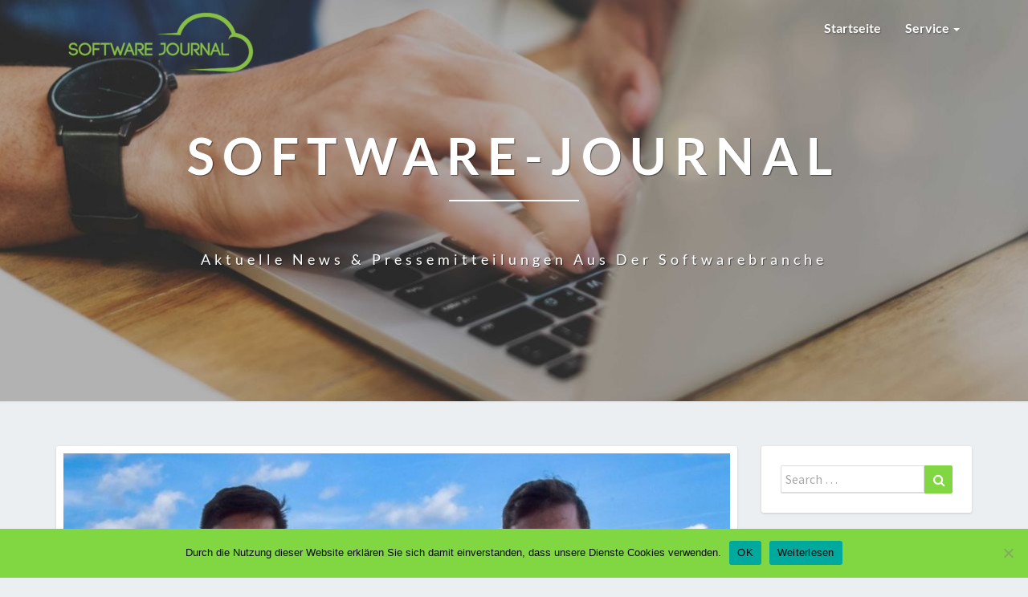

--- FILE ---
content_type: text/html; charset=UTF-8
request_url: https://www.software-journal.de/2023/03/24/beste-berater-2023-mid-gmbh-zum-5-mal-in-folge-ausgezeichnet/
body_size: 18803
content:
<!DOCTYPE html>
<html xmlns="http://www.w3.org/1999/xhtml" lang="de">
<head>
<meta charset="UTF-8" />
<meta name="viewport" content="width=device-width" />
<link rel="profile" href="http://gmpg.org/xfn/11" />
<link rel="pingback" href="https://www.software-journal.de/xmlrpc.php" />
<meta name='robots' content='index, follow, max-image-preview:large, max-snippet:-1, max-video-preview:-1' />
<!-- Open Graph Meta Tags generated by MashShare 4.0.47 - https://mashshare.net -->
<meta property="og:type" content="article" /> 
<meta property="og:title" content="Beste Berater 2023 – MID GmbH zum 5. Mal in Folge ausgezeichnet" />
<meta property="og:description" content="brand eins und Statista verkünden die diesjährige Rangliste „Beste Berater 2023“. Dabei überzeugt die MID GmbH mit Hauptsitz in Nürnberg erneut in der Kategorie „Data Analytics, Big Data“ und behauptet sich im Wettbewerb.  Daten als strategische" />
<meta property="og:image" content="https://www.software-journal.de/wp-content/uploads/sites/4/2023/03/1679645886-1378037_1280x1024.jpg" />
<meta property="og:url" content="https://www.software-journal.de/2023/03/24/beste-berater-2023-mid-gmbh-zum-5-mal-in-folge-ausgezeichnet/" />
<meta property="og:site_name" content="Software-Journal" />
<meta property="article:published_time" content="2023-03-24T08:40:00+01:00" />
<meta property="article:modified_time" content="2023-03-24T08:40:00+01:00" />
<meta property="og:updated_time" content="2023-03-24T08:40:00+01:00" />
<!-- Open Graph Meta Tags generated by MashShare 4.0.47 - https://www.mashshare.net -->
<!-- Twitter Card generated by MashShare 4.0.47 - https://www.mashshare.net -->
<meta property="og:image:width" content="1000" />
<meta property="og:image:height" content="666" />
<meta name="twitter:card" content="summary_large_image">
<meta name="twitter:title" content="Beste Berater 2023 – MID GmbH zum 5. Mal in Folge ausgezeichnet">
<meta name="twitter:description" content="brand eins und Statista verkünden die diesjährige Rangliste „Beste Berater 2023“. Dabei überzeugt die MID GmbH mit Hauptsitz in Nürnberg erneut in der Kategorie „Data Analytics, Big Data“ und behauptet sich im Wettbewerb.  Daten als strategische">
<meta name="twitter:image" content="https://www.software-journal.de/wp-content/uploads/sites/4/2023/03/1679645886-1378037_1280x1024.jpg">
<!-- Twitter Card generated by MashShare 4.0.47 - https://www.mashshare.net -->
<!-- This site is optimized with the Yoast SEO plugin v24.3 - https://yoast.com/wordpress/plugins/seo/ -->
<title>Beste Berater 2023 – MID GmbH zum 5. Mal in Folge ausgezeichnet - Software-Journal</title>
<link rel="canonical" href="https://www.software-journal.de/2023/03/24/beste-berater-2023-mid-gmbh-zum-5-mal-in-folge-ausgezeichnet/" />
<meta name="author" content="Firma MID" />
<meta name="twitter:label1" content="Verfasst von" />
<meta name="twitter:data1" content="Firma MID" />
<meta name="twitter:label2" content="Geschätzte Lesezeit" />
<meta name="twitter:data2" content="4 Minuten" />
<script type="application/ld+json" class="yoast-schema-graph">{"@context":"https://schema.org","@graph":[{"@type":"Article","@id":"https://www.software-journal.de/2023/03/24/beste-berater-2023-mid-gmbh-zum-5-mal-in-folge-ausgezeichnet/#article","isPartOf":{"@id":"https://www.software-journal.de/2023/03/24/beste-berater-2023-mid-gmbh-zum-5-mal-in-folge-ausgezeichnet/"},"author":{"name":"Firma MID","@id":"https://www.software-journal.de/#/schema/person/ee1cf40eead99abd05015c6154c60e81"},"headline":"Beste Berater 2023 – MID GmbH zum 5. Mal in Folge ausgezeichnet","datePublished":"2023-03-24T07:40:00+00:00","dateModified":"2023-03-24T07:40:00+00:00","mainEntityOfPage":{"@id":"https://www.software-journal.de/2023/03/24/beste-berater-2023-mid-gmbh-zum-5-mal-in-folge-ausgezeichnet/"},"wordCount":737,"publisher":{"@id":"https://www.software-journal.de/#organization"},"image":{"@id":"https://www.software-journal.de/2023/03/24/beste-berater-2023-mid-gmbh-zum-5-mal-in-folge-ausgezeichnet/#primaryimage"},"thumbnailUrl":"https://www.software-journal.de/wp-content/uploads/sites/4/2023/03/1679645886-1378037_1280x1024.jpg","keywords":["??beste","akademie","analytics","big","brand","company","data","Daten","kategorie","kunden","müller","nürnberg","ranking","transformation","unternehmen"],"inLanguage":"de"},{"@type":"WebPage","@id":"https://www.software-journal.de/2023/03/24/beste-berater-2023-mid-gmbh-zum-5-mal-in-folge-ausgezeichnet/","url":"https://www.software-journal.de/2023/03/24/beste-berater-2023-mid-gmbh-zum-5-mal-in-folge-ausgezeichnet/","name":"Beste Berater 2023 – MID GmbH zum 5. Mal in Folge ausgezeichnet - Software-Journal","isPartOf":{"@id":"https://www.software-journal.de/#website"},"primaryImageOfPage":{"@id":"https://www.software-journal.de/2023/03/24/beste-berater-2023-mid-gmbh-zum-5-mal-in-folge-ausgezeichnet/#primaryimage"},"image":{"@id":"https://www.software-journal.de/2023/03/24/beste-berater-2023-mid-gmbh-zum-5-mal-in-folge-ausgezeichnet/#primaryimage"},"thumbnailUrl":"https://www.software-journal.de/wp-content/uploads/sites/4/2023/03/1679645886-1378037_1280x1024.jpg","datePublished":"2023-03-24T07:40:00+00:00","dateModified":"2023-03-24T07:40:00+00:00","breadcrumb":{"@id":"https://www.software-journal.de/2023/03/24/beste-berater-2023-mid-gmbh-zum-5-mal-in-folge-ausgezeichnet/#breadcrumb"},"inLanguage":"de","potentialAction":[{"@type":"ReadAction","target":["https://www.software-journal.de/2023/03/24/beste-berater-2023-mid-gmbh-zum-5-mal-in-folge-ausgezeichnet/"]}]},{"@type":"ImageObject","inLanguage":"de","@id":"https://www.software-journal.de/2023/03/24/beste-berater-2023-mid-gmbh-zum-5-mal-in-folge-ausgezeichnet/#primaryimage","url":"https://www.software-journal.de/wp-content/uploads/sites/4/2023/03/1679645886-1378037_1280x1024.jpg","contentUrl":"https://www.software-journal.de/wp-content/uploads/sites/4/2023/03/1679645886-1378037_1280x1024.jpg","width":1000,"height":666,"caption":""},{"@type":"BreadcrumbList","@id":"https://www.software-journal.de/2023/03/24/beste-berater-2023-mid-gmbh-zum-5-mal-in-folge-ausgezeichnet/#breadcrumb","itemListElement":[{"@type":"ListItem","position":1,"name":"Startseite","item":"https://www.software-journal.de/"},{"@type":"ListItem","position":2,"name":"Beste Berater 2023 – MID GmbH zum 5. Mal in Folge ausgezeichnet"}]},{"@type":"WebSite","@id":"https://www.software-journal.de/#website","url":"https://www.software-journal.de/","name":"Software-Journal","description":"Aktuelle News &amp; Pressemitteilungen aus der Softwarebranche","publisher":{"@id":"https://www.software-journal.de/#organization"},"potentialAction":[{"@type":"SearchAction","target":{"@type":"EntryPoint","urlTemplate":"https://www.software-journal.de/?s={search_term_string}"},"query-input":{"@type":"PropertyValueSpecification","valueRequired":true,"valueName":"search_term_string"}}],"inLanguage":"de"},{"@type":"Organization","@id":"https://www.software-journal.de/#organization","name":"Software-Journal","url":"https://www.software-journal.de/","logo":{"@type":"ImageObject","inLanguage":"de","@id":"https://www.software-journal.de/#/schema/logo/image/","url":"https://www.software-journal.de/wp-content/uploads/sites/4/2017/08/cropped-bold-1.png","contentUrl":"https://www.software-journal.de/wp-content/uploads/sites/4/2017/08/cropped-bold-1.png","width":250,"height":87,"caption":"Software-Journal"},"image":{"@id":"https://www.software-journal.de/#/schema/logo/image/"}},{"@type":"Person","@id":"https://www.software-journal.de/#/schema/person/ee1cf40eead99abd05015c6154c60e81","name":"Firma MID","image":{"@type":"ImageObject","inLanguage":"de","@id":"https://www.software-journal.de/#/schema/person/image/","url":"https://secure.gravatar.com/avatar/418ea0b803dcda24fe0814dbab35b98d?s=96&d=mm&r=g","contentUrl":"https://secure.gravatar.com/avatar/418ea0b803dcda24fe0814dbab35b98d?s=96&d=mm&r=g","caption":"Firma MID"},"url":"https://www.software-journal.de/author/firma_mid/"}]}</script>
<!-- / Yoast SEO plugin. -->
<!-- Hubbub v.1.35.1 https://morehubbub.com/ -->
<meta property="og:locale" content="de_DE" />
<meta property="og:type" content="article" />
<meta property="og:title" content="Beste Berater 2023 – MID GmbH zum 5. Mal in Folge ausgezeichnet" />
<meta property="og:description" content="brand eins und Statista verkünden die diesjährige Rangliste „Beste Berater 2023“. Dabei überzeugt die MID GmbH mit Hauptsitz in Nürnberg erneut in der Kategorie „Data Analytics, Big Data“ und behauptet sich im Wettbewerb. Daten als" />
<meta property="og:url" content="https://www.software-journal.de/2023/03/24/beste-berater-2023-mid-gmbh-zum-5-mal-in-folge-ausgezeichnet/" />
<meta property="og:site_name" content="Software-Journal" />
<meta property="og:updated_time" content="2023-03-24T08:40:00+00:00" />
<meta property="article:published_time" content="2023-03-24T08:40:00+00:00" />
<meta property="article:modified_time" content="2023-03-24T08:40:00+00:00" />
<meta name="twitter:card" content="summary_large_image" />
<meta name="twitter:title" content="Beste Berater 2023 – MID GmbH zum 5. Mal in Folge ausgezeichnet" />
<meta name="twitter:description" content="brand eins und Statista verkünden die diesjährige Rangliste „Beste Berater 2023“. Dabei überzeugt die MID GmbH mit Hauptsitz in Nürnberg erneut in der Kategorie „Data Analytics, Big Data“ und behauptet sich im Wettbewerb. Daten als" />
<meta class="flipboard-article" content="brand eins und Statista verkünden die diesjährige Rangliste „Beste Berater 2023“. Dabei überzeugt die MID GmbH mit Hauptsitz in Nürnberg erneut in der Kategorie „Data Analytics, Big Data“ und behauptet sich im Wettbewerb. Daten als" />
<meta property="og:image" content="https://www.software-journal.de/wp-content/uploads/sites/4/2023/03/1679645886-1378037_1280x1024.jpg" />
<meta name="twitter:image" content="https://www.software-journal.de/wp-content/uploads/sites/4/2023/03/1679645886-1378037_1280x1024.jpg" />
<meta property="og:image:width" content="1000" />
<meta property="og:image:height" content="666" />
<!-- Hubbub v.1.35.1 https://morehubbub.com/ -->
<link rel="alternate" type="application/rss+xml" title="Software-Journal &raquo; Feed" href="https://www.software-journal.de/feed/" />
<script type="text/javascript">
/* <![CDATA[ */
window._wpemojiSettings = {"baseUrl":"https:\/\/s.w.org\/images\/core\/emoji\/15.0.3\/72x72\/","ext":".png","svgUrl":"https:\/\/s.w.org\/images\/core\/emoji\/15.0.3\/svg\/","svgExt":".svg","source":{"concatemoji":"https:\/\/www.software-journal.de\/wp-includes\/js\/wp-emoji-release.min.js?ver=6.5.7"}};
/*! This file is auto-generated */
!function(i,n){var o,s,e;function c(e){try{var t={supportTests:e,timestamp:(new Date).valueOf()};sessionStorage.setItem(o,JSON.stringify(t))}catch(e){}}function p(e,t,n){e.clearRect(0,0,e.canvas.width,e.canvas.height),e.fillText(t,0,0);var t=new Uint32Array(e.getImageData(0,0,e.canvas.width,e.canvas.height).data),r=(e.clearRect(0,0,e.canvas.width,e.canvas.height),e.fillText(n,0,0),new Uint32Array(e.getImageData(0,0,e.canvas.width,e.canvas.height).data));return t.every(function(e,t){return e===r[t]})}function u(e,t,n){switch(t){case"flag":return n(e,"\ud83c\udff3\ufe0f\u200d\u26a7\ufe0f","\ud83c\udff3\ufe0f\u200b\u26a7\ufe0f")?!1:!n(e,"\ud83c\uddfa\ud83c\uddf3","\ud83c\uddfa\u200b\ud83c\uddf3")&&!n(e,"\ud83c\udff4\udb40\udc67\udb40\udc62\udb40\udc65\udb40\udc6e\udb40\udc67\udb40\udc7f","\ud83c\udff4\u200b\udb40\udc67\u200b\udb40\udc62\u200b\udb40\udc65\u200b\udb40\udc6e\u200b\udb40\udc67\u200b\udb40\udc7f");case"emoji":return!n(e,"\ud83d\udc26\u200d\u2b1b","\ud83d\udc26\u200b\u2b1b")}return!1}function f(e,t,n){var r="undefined"!=typeof WorkerGlobalScope&&self instanceof WorkerGlobalScope?new OffscreenCanvas(300,150):i.createElement("canvas"),a=r.getContext("2d",{willReadFrequently:!0}),o=(a.textBaseline="top",a.font="600 32px Arial",{});return e.forEach(function(e){o[e]=t(a,e,n)}),o}function t(e){var t=i.createElement("script");t.src=e,t.defer=!0,i.head.appendChild(t)}"undefined"!=typeof Promise&&(o="wpEmojiSettingsSupports",s=["flag","emoji"],n.supports={everything:!0,everythingExceptFlag:!0},e=new Promise(function(e){i.addEventListener("DOMContentLoaded",e,{once:!0})}),new Promise(function(t){var n=function(){try{var e=JSON.parse(sessionStorage.getItem(o));if("object"==typeof e&&"number"==typeof e.timestamp&&(new Date).valueOf()<e.timestamp+604800&&"object"==typeof e.supportTests)return e.supportTests}catch(e){}return null}();if(!n){if("undefined"!=typeof Worker&&"undefined"!=typeof OffscreenCanvas&&"undefined"!=typeof URL&&URL.createObjectURL&&"undefined"!=typeof Blob)try{var e="postMessage("+f.toString()+"("+[JSON.stringify(s),u.toString(),p.toString()].join(",")+"));",r=new Blob([e],{type:"text/javascript"}),a=new Worker(URL.createObjectURL(r),{name:"wpTestEmojiSupports"});return void(a.onmessage=function(e){c(n=e.data),a.terminate(),t(n)})}catch(e){}c(n=f(s,u,p))}t(n)}).then(function(e){for(var t in e)n.supports[t]=e[t],n.supports.everything=n.supports.everything&&n.supports[t],"flag"!==t&&(n.supports.everythingExceptFlag=n.supports.everythingExceptFlag&&n.supports[t]);n.supports.everythingExceptFlag=n.supports.everythingExceptFlag&&!n.supports.flag,n.DOMReady=!1,n.readyCallback=function(){n.DOMReady=!0}}).then(function(){return e}).then(function(){var e;n.supports.everything||(n.readyCallback(),(e=n.source||{}).concatemoji?t(e.concatemoji):e.wpemoji&&e.twemoji&&(t(e.twemoji),t(e.wpemoji)))}))}((window,document),window._wpemojiSettings);
/* ]]> */
</script>
<style id='wp-emoji-styles-inline-css' type='text/css'>
img.wp-smiley, img.emoji {
display: inline !important;
border: none !important;
box-shadow: none !important;
height: 1em !important;
width: 1em !important;
margin: 0 0.07em !important;
vertical-align: -0.1em !important;
background: none !important;
padding: 0 !important;
}
</style>
<link rel='stylesheet' id='wp-block-library-css' href='//www.software-journal.de/wp-content/cache/www.software-journal.de/wpfc-minified/9jeo53wx/fh3nf.css' type='text/css' media='all' />
<style id='classic-theme-styles-inline-css' type='text/css'>
/*! This file is auto-generated */
.wp-block-button__link{color:#fff;background-color:#32373c;border-radius:9999px;box-shadow:none;text-decoration:none;padding:calc(.667em + 2px) calc(1.333em + 2px);font-size:1.125em}.wp-block-file__button{background:#32373c;color:#fff;text-decoration:none}
</style>
<style id='global-styles-inline-css' type='text/css'>
body{--wp--preset--color--black: #000000;--wp--preset--color--cyan-bluish-gray: #abb8c3;--wp--preset--color--white: #ffffff;--wp--preset--color--pale-pink: #f78da7;--wp--preset--color--vivid-red: #cf2e2e;--wp--preset--color--luminous-vivid-orange: #ff6900;--wp--preset--color--luminous-vivid-amber: #fcb900;--wp--preset--color--light-green-cyan: #7bdcb5;--wp--preset--color--vivid-green-cyan: #00d084;--wp--preset--color--pale-cyan-blue: #8ed1fc;--wp--preset--color--vivid-cyan-blue: #0693e3;--wp--preset--color--vivid-purple: #9b51e0;--wp--preset--gradient--vivid-cyan-blue-to-vivid-purple: linear-gradient(135deg,rgba(6,147,227,1) 0%,rgb(155,81,224) 100%);--wp--preset--gradient--light-green-cyan-to-vivid-green-cyan: linear-gradient(135deg,rgb(122,220,180) 0%,rgb(0,208,130) 100%);--wp--preset--gradient--luminous-vivid-amber-to-luminous-vivid-orange: linear-gradient(135deg,rgba(252,185,0,1) 0%,rgba(255,105,0,1) 100%);--wp--preset--gradient--luminous-vivid-orange-to-vivid-red: linear-gradient(135deg,rgba(255,105,0,1) 0%,rgb(207,46,46) 100%);--wp--preset--gradient--very-light-gray-to-cyan-bluish-gray: linear-gradient(135deg,rgb(238,238,238) 0%,rgb(169,184,195) 100%);--wp--preset--gradient--cool-to-warm-spectrum: linear-gradient(135deg,rgb(74,234,220) 0%,rgb(151,120,209) 20%,rgb(207,42,186) 40%,rgb(238,44,130) 60%,rgb(251,105,98) 80%,rgb(254,248,76) 100%);--wp--preset--gradient--blush-light-purple: linear-gradient(135deg,rgb(255,206,236) 0%,rgb(152,150,240) 100%);--wp--preset--gradient--blush-bordeaux: linear-gradient(135deg,rgb(254,205,165) 0%,rgb(254,45,45) 50%,rgb(107,0,62) 100%);--wp--preset--gradient--luminous-dusk: linear-gradient(135deg,rgb(255,203,112) 0%,rgb(199,81,192) 50%,rgb(65,88,208) 100%);--wp--preset--gradient--pale-ocean: linear-gradient(135deg,rgb(255,245,203) 0%,rgb(182,227,212) 50%,rgb(51,167,181) 100%);--wp--preset--gradient--electric-grass: linear-gradient(135deg,rgb(202,248,128) 0%,rgb(113,206,126) 100%);--wp--preset--gradient--midnight: linear-gradient(135deg,rgb(2,3,129) 0%,rgb(40,116,252) 100%);--wp--preset--font-size--small: 13px;--wp--preset--font-size--medium: 20px;--wp--preset--font-size--large: 36px;--wp--preset--font-size--x-large: 42px;--wp--preset--spacing--20: 0.44rem;--wp--preset--spacing--30: 0.67rem;--wp--preset--spacing--40: 1rem;--wp--preset--spacing--50: 1.5rem;--wp--preset--spacing--60: 2.25rem;--wp--preset--spacing--70: 3.38rem;--wp--preset--spacing--80: 5.06rem;--wp--preset--shadow--natural: 6px 6px 9px rgba(0, 0, 0, 0.2);--wp--preset--shadow--deep: 12px 12px 50px rgba(0, 0, 0, 0.4);--wp--preset--shadow--sharp: 6px 6px 0px rgba(0, 0, 0, 0.2);--wp--preset--shadow--outlined: 6px 6px 0px -3px rgba(255, 255, 255, 1), 6px 6px rgba(0, 0, 0, 1);--wp--preset--shadow--crisp: 6px 6px 0px rgba(0, 0, 0, 1);}:where(.is-layout-flex){gap: 0.5em;}:where(.is-layout-grid){gap: 0.5em;}body .is-layout-flex{display: flex;}body .is-layout-flex{flex-wrap: wrap;align-items: center;}body .is-layout-flex > *{margin: 0;}body .is-layout-grid{display: grid;}body .is-layout-grid > *{margin: 0;}:where(.wp-block-columns.is-layout-flex){gap: 2em;}:where(.wp-block-columns.is-layout-grid){gap: 2em;}:where(.wp-block-post-template.is-layout-flex){gap: 1.25em;}:where(.wp-block-post-template.is-layout-grid){gap: 1.25em;}.has-black-color{color: var(--wp--preset--color--black) !important;}.has-cyan-bluish-gray-color{color: var(--wp--preset--color--cyan-bluish-gray) !important;}.has-white-color{color: var(--wp--preset--color--white) !important;}.has-pale-pink-color{color: var(--wp--preset--color--pale-pink) !important;}.has-vivid-red-color{color: var(--wp--preset--color--vivid-red) !important;}.has-luminous-vivid-orange-color{color: var(--wp--preset--color--luminous-vivid-orange) !important;}.has-luminous-vivid-amber-color{color: var(--wp--preset--color--luminous-vivid-amber) !important;}.has-light-green-cyan-color{color: var(--wp--preset--color--light-green-cyan) !important;}.has-vivid-green-cyan-color{color: var(--wp--preset--color--vivid-green-cyan) !important;}.has-pale-cyan-blue-color{color: var(--wp--preset--color--pale-cyan-blue) !important;}.has-vivid-cyan-blue-color{color: var(--wp--preset--color--vivid-cyan-blue) !important;}.has-vivid-purple-color{color: var(--wp--preset--color--vivid-purple) !important;}.has-black-background-color{background-color: var(--wp--preset--color--black) !important;}.has-cyan-bluish-gray-background-color{background-color: var(--wp--preset--color--cyan-bluish-gray) !important;}.has-white-background-color{background-color: var(--wp--preset--color--white) !important;}.has-pale-pink-background-color{background-color: var(--wp--preset--color--pale-pink) !important;}.has-vivid-red-background-color{background-color: var(--wp--preset--color--vivid-red) !important;}.has-luminous-vivid-orange-background-color{background-color: var(--wp--preset--color--luminous-vivid-orange) !important;}.has-luminous-vivid-amber-background-color{background-color: var(--wp--preset--color--luminous-vivid-amber) !important;}.has-light-green-cyan-background-color{background-color: var(--wp--preset--color--light-green-cyan) !important;}.has-vivid-green-cyan-background-color{background-color: var(--wp--preset--color--vivid-green-cyan) !important;}.has-pale-cyan-blue-background-color{background-color: var(--wp--preset--color--pale-cyan-blue) !important;}.has-vivid-cyan-blue-background-color{background-color: var(--wp--preset--color--vivid-cyan-blue) !important;}.has-vivid-purple-background-color{background-color: var(--wp--preset--color--vivid-purple) !important;}.has-black-border-color{border-color: var(--wp--preset--color--black) !important;}.has-cyan-bluish-gray-border-color{border-color: var(--wp--preset--color--cyan-bluish-gray) !important;}.has-white-border-color{border-color: var(--wp--preset--color--white) !important;}.has-pale-pink-border-color{border-color: var(--wp--preset--color--pale-pink) !important;}.has-vivid-red-border-color{border-color: var(--wp--preset--color--vivid-red) !important;}.has-luminous-vivid-orange-border-color{border-color: var(--wp--preset--color--luminous-vivid-orange) !important;}.has-luminous-vivid-amber-border-color{border-color: var(--wp--preset--color--luminous-vivid-amber) !important;}.has-light-green-cyan-border-color{border-color: var(--wp--preset--color--light-green-cyan) !important;}.has-vivid-green-cyan-border-color{border-color: var(--wp--preset--color--vivid-green-cyan) !important;}.has-pale-cyan-blue-border-color{border-color: var(--wp--preset--color--pale-cyan-blue) !important;}.has-vivid-cyan-blue-border-color{border-color: var(--wp--preset--color--vivid-cyan-blue) !important;}.has-vivid-purple-border-color{border-color: var(--wp--preset--color--vivid-purple) !important;}.has-vivid-cyan-blue-to-vivid-purple-gradient-background{background: var(--wp--preset--gradient--vivid-cyan-blue-to-vivid-purple) !important;}.has-light-green-cyan-to-vivid-green-cyan-gradient-background{background: var(--wp--preset--gradient--light-green-cyan-to-vivid-green-cyan) !important;}.has-luminous-vivid-amber-to-luminous-vivid-orange-gradient-background{background: var(--wp--preset--gradient--luminous-vivid-amber-to-luminous-vivid-orange) !important;}.has-luminous-vivid-orange-to-vivid-red-gradient-background{background: var(--wp--preset--gradient--luminous-vivid-orange-to-vivid-red) !important;}.has-very-light-gray-to-cyan-bluish-gray-gradient-background{background: var(--wp--preset--gradient--very-light-gray-to-cyan-bluish-gray) !important;}.has-cool-to-warm-spectrum-gradient-background{background: var(--wp--preset--gradient--cool-to-warm-spectrum) !important;}.has-blush-light-purple-gradient-background{background: var(--wp--preset--gradient--blush-light-purple) !important;}.has-blush-bordeaux-gradient-background{background: var(--wp--preset--gradient--blush-bordeaux) !important;}.has-luminous-dusk-gradient-background{background: var(--wp--preset--gradient--luminous-dusk) !important;}.has-pale-ocean-gradient-background{background: var(--wp--preset--gradient--pale-ocean) !important;}.has-electric-grass-gradient-background{background: var(--wp--preset--gradient--electric-grass) !important;}.has-midnight-gradient-background{background: var(--wp--preset--gradient--midnight) !important;}.has-small-font-size{font-size: var(--wp--preset--font-size--small) !important;}.has-medium-font-size{font-size: var(--wp--preset--font-size--medium) !important;}.has-large-font-size{font-size: var(--wp--preset--font-size--large) !important;}.has-x-large-font-size{font-size: var(--wp--preset--font-size--x-large) !important;}
.wp-block-navigation a:where(:not(.wp-element-button)){color: inherit;}
:where(.wp-block-post-template.is-layout-flex){gap: 1.25em;}:where(.wp-block-post-template.is-layout-grid){gap: 1.25em;}
:where(.wp-block-columns.is-layout-flex){gap: 2em;}:where(.wp-block-columns.is-layout-grid){gap: 2em;}
.wp-block-pullquote{font-size: 1.5em;line-height: 1.6;}
</style>
<link rel='stylesheet' id='cookie-notice-front-css' href='//www.software-journal.de/wp-content/cache/www.software-journal.de/wpfc-minified/jnfb4efd/fh3nf.css' type='text/css' media='all' />
<link rel='stylesheet' id='mashsb-styles-css' href='//www.software-journal.de/wp-content/cache/www.software-journal.de/wpfc-minified/dr8nahio/fh3nf.css' type='text/css' media='all' />
<link rel='stylesheet' id='topicportal-remote-canonicals-frontend-css' href='//www.software-journal.de/wp-content/plugins/topicportal-remote-canonicals/assets/css/frontend.css?ver=1.0.0' type='text/css' media='all' />
<link rel='stylesheet' id='bootstrap-css' href='//www.software-journal.de/wp-content/cache/www.software-journal.de/wpfc-minified/q5p3cxbt/fh3nf.css' type='text/css' media='all' />
<link rel='stylesheet' id='lighthouse-style-css' href='//www.software-journal.de/wp-content/cache/www.software-journal.de/wpfc-minified/k0hbmyod/fh3nf.css' type='text/css' media='all' />
<style id='lighthouse-style-inline-css' type='text/css'>
/* Color Scheme */
/* Accent Color */
a:active,
a:hover,
a:focus {
color: #81d742;
}
.navbar-default .navbar-nav > li > a:hover, .navbar-default .navbar-nav > li > a:focus {
color: #81d742;
}
.navbar-default .navbar-toggle:hover, .navbar-default .navbar-toggle:focus {
background-color: #81d742;
background: #81d742;
border-color:#81d742;
}
.navbar-default .navbar-nav > .active > a, .navbar-default .navbar-nav > .active > a:hover, .navbar-default .navbar-nav > .active > a:focus {
color: #81d742 !important;			
}
.dropdown-menu > .active > a, .dropdown-menu > .active > a:hover, .dropdown-menu > .active > a:focus {	    
background-color: #81d742;
}
.btn, .btn-default:visited, .btn-default:active:hover, .btn-default.active:hover, .btn-default:active:focus, .btn-default.active:focus, .btn-default:active.focus, .btn-default.active.focus {
background: #81d742;
}
.navbar-default .navbar-nav > .open > a, .navbar-default .navbar-nav > .open > a:hover, .navbar-default .navbar-nav > .open > a:focus {
color: #81d742;
}
.cat-links a, .tags-links a {
color: #81d742;
}
.navbar-default .navbar-nav > li > .dropdown-menu > li > a:hover,
.navbar-default .navbar-nav > li > .dropdown-menu > li > a:focus {
color: #fff;
background-color: #81d742;
}
h5.entry-date a:hover {
color: #81d742;
}
#respond input#submit {
background-color: #81d742;
background: #81d742;
}
.navbar-default .navbar-nav .open .dropdown-menu > .active > a, .navbar-default .navbar-nav .open .dropdown-menu > .active > a:hover, .navbar-default .navbar-nav .open .dropdown-menu > .active > a:focus {
background-color: #fff;
}
.top-widgets h3:after {
display: block;
max-width: 60px;
background:  #81d742;
height: 3px;
content: ' ';
margin: 0 auto;
margin-top: 10px;
}
.bottom-widgets h3:after {
display: block;
max-width: 60px;
background:  #81d742;
height: 3px;
content: ' ';
margin: 0 auto;
margin-top: 10px;
}
button:hover, button, button:active, button:focus {
border: 1px solid #81d742;
background-color:#81d742;
background:#81d742;
}
.dropdown-menu .current-menu-item.current_page_item a, .dropdown-menu .current-menu-item.current_page_item a:hover, .dropdown-menu .current-menu-item.current_page_item a:active, .dropdown-menu .current-menu-item.current_page_item a:focus {
background: #81d742 !important;
color:#fff !important
}
@media (max-width: 767px) {
.navbar-default .navbar-nav .open .dropdown-menu > li > a:hover {
background-color: #81d742;
color: #fff;
}
}
blockquote {
border-left: 5px solid #81d742;
}
.sticky-post{
background: #81d742;
color:white;
}
.entry-title a:hover,
.entry-title a:focus{
color: #81d742;
}
.entry-header .entry-meta::after{
background: #81d742;
}
.post-password-form input[type="submit"], .post-password-form input[type="submit"]:hover, .post-password-form input[type="submit"]:focus, .post-password-form input[type="submit"]:active {
background-color: #81d742;
}
.fa {
color: #81d742;
}
.btn-default{
border-bottom: 1px solid #81d742;
}
.btn-default:hover, .btn-default:focus{
border-bottom: 1px solid #81d742;
background-color: #81d742;
}
.nav-previous:hover, .nav-next:hover{
border: 1px solid #81d742;
background-color: #81d742;
}
.next-post a:hover,.prev-post a:hover{
color: #81d742;
}
.posts-navigation .next-post a:hover .fa, .posts-navigation .prev-post a:hover .fa{
color: #81d742;
}
#secondary .widget-title {
border-left: 3px solid #81d742;
}
#secondary .widget a:hover,
#secondary .widget a:focus{
color: #81d742;
}
#secondary .widget_calendar tbody a {
background-color: #81d742;
color: #fff;
padding: 0.2em;
}
#secondary .widget_calendar tbody a:hover{
background-color: #81d742;
color: #fff;
padding: 0.2em;
}	
</style>
<link rel='stylesheet' id='font-awesome-css' href='//www.software-journal.de/wp-content/cache/www.software-journal.de/wpfc-minified/qj0mcchc/fh3nf.css' type='text/css' media='all' />
<link rel='stylesheet' id='lighthousegooglefonts-css' href='//www.software-journal.de/wp-content/cache/www.software-journal.de/wpfc-minified/88ggp3do/fh3nf.css' type='text/css' media='all' />
<link rel="preload" class="mv-grow-style" href="https://www.software-journal.de/wp-content/plugins/social-pug/assets/dist/style-frontend-pro.css?ver=1.35.1" as="style"><noscript><link rel='stylesheet' id='dpsp-frontend-style-pro-css' href='//www.software-journal.de/wp-content/cache/www.software-journal.de/wpfc-minified/fhnjrv7p/fh3nf.css' type='text/css' media='all' />
</noscript><script type="text/javascript" id="cookie-notice-front-js-before">
/* <![CDATA[ */
var cnArgs = {"ajaxUrl":"https:\/\/www.software-journal.de\/wp-admin\/admin-ajax.php","nonce":"3aa125a61d","hideEffect":"fade","position":"bottom","onScroll":false,"onScrollOffset":100,"onClick":false,"cookieName":"cookie_notice_accepted","cookieTime":2592000,"cookieTimeRejected":2592000,"globalCookie":false,"redirection":false,"cache":false,"revokeCookies":false,"revokeCookiesOpt":"automatic"};
/* ]]> */
</script>
<script type="text/javascript" src="https://www.software-journal.de/wp-content/plugins/cookie-notice/js/front.min.js?ver=2.5.7" id="cookie-notice-front-js"></script>
<script type="text/javascript" src="https://www.software-journal.de/wp-includes/js/jquery/jquery.min.js?ver=3.7.1" id="jquery-core-js"></script>
<script type="text/javascript" src="https://www.software-journal.de/wp-includes/js/jquery/jquery-migrate.min.js?ver=3.4.1" id="jquery-migrate-js"></script>
<script type="text/javascript" id="mashsb-js-extra">
/* <![CDATA[ */
var mashsb = {"shares":"0","round_shares":"1","animate_shares":"0","dynamic_buttons":"0","share_url":"https:\/\/www.software-journal.de\/2023\/03\/24\/beste-berater-2023-mid-gmbh-zum-5-mal-in-folge-ausgezeichnet\/","title":"Beste+Berater+2023+%E2%80%93+MID+GmbH+zum+5.+Mal+in+Folge+ausgezeichnet","image":"https:\/\/www.software-journal.de\/wp-content\/uploads\/sites\/4\/2023\/03\/1679645886-1378037_1280x1024.jpg","desc":"brand eins und Statista verk\u00fcnden die diesj\u00e4hrige Rangliste \u201eBeste Berater 2023\u201c. Dabei \u00fcberzeugt die MID GmbH mit Hauptsitz in N\u00fcrnberg erneut in der Kategorie \u201eData Analytics, Big Data\u201c und behauptet sich im Wettbewerb.\n\nDaten als strategische \u2026","hashtag":"","subscribe":"link","subscribe_url":"","activestatus":"1","singular":"1","twitter_popup":"1","refresh":"0","nonce":"1cc4a92147","postid":"182438","servertime":"1769874345","ajaxurl":"https:\/\/www.software-journal.de\/wp-admin\/admin-ajax.php"};
/* ]]> */
</script>
<script type="text/javascript" src="https://www.software-journal.de/wp-content/plugins/mashsharer/assets/js/mashsb.min.js?ver=4.0.47" id="mashsb-js"></script>
<!--[if lt IE 9]>
<script type="text/javascript" src="https://www.software-journal.de/wp-content/themes/lighthouse/js/html5shiv.js?ver=3.7.3" id="html5shiv-js"></script>
<![endif]-->
<link rel="https://api.w.org/" href="https://www.software-journal.de/wp-json/" /><link rel="alternate" type="application/json" href="https://www.software-journal.de/wp-json/wp/v2/posts/182438" /><link rel="EditURI" type="application/rsd+xml" title="RSD" href="https://www.software-journal.de/xmlrpc.php?rsd" />
<meta name="generator" content="WordPress 6.5.7" />
<link rel='shortlink' href='https://www.software-journal.de/?p=182438' />
<link rel="alternate" type="application/json+oembed" href="https://www.software-journal.de/wp-json/oembed/1.0/embed?url=https%3A%2F%2Fwww.software-journal.de%2F2023%2F03%2F24%2Fbeste-berater-2023-mid-gmbh-zum-5-mal-in-folge-ausgezeichnet%2F" />
<link rel="alternate" type="text/xml+oembed" href="https://www.software-journal.de/wp-json/oembed/1.0/embed?url=https%3A%2F%2Fwww.software-journal.de%2F2023%2F03%2F24%2Fbeste-berater-2023-mid-gmbh-zum-5-mal-in-folge-ausgezeichnet%2F&#038;format=xml" />
<script type="text/javascript">
var jQueryMigrateHelperHasSentDowngrade = false;
window.onerror = function( msg, url, line, col, error ) {
// Break out early, do not processing if a downgrade reqeust was already sent.
if ( jQueryMigrateHelperHasSentDowngrade ) {
return true;
}
var xhr = new XMLHttpRequest();
var nonce = 'f6ac431456';
var jQueryFunctions = [
'andSelf',
'browser',
'live',
'boxModel',
'support.boxModel',
'size',
'swap',
'clean',
'sub',
];
var match_pattern = /\)\.(.+?) is not a function/;
var erroredFunction = msg.match( match_pattern );
// If there was no matching functions, do not try to downgrade.
if ( null === erroredFunction || typeof erroredFunction !== 'object' || typeof erroredFunction[1] === "undefined" || -1 === jQueryFunctions.indexOf( erroredFunction[1] ) ) {
return true;
}
// Set that we've now attempted a downgrade request.
jQueryMigrateHelperHasSentDowngrade = true;
xhr.open( 'POST', 'https://www.software-journal.de/wp-admin/admin-ajax.php' );
xhr.setRequestHeader( 'Content-Type', 'application/x-www-form-urlencoded' );
xhr.onload = function () {
var response,
reload = false;
if ( 200 === xhr.status ) {
try {
response = JSON.parse( xhr.response );
reload = response.data.reload;
} catch ( e ) {
reload = false;
}
}
// Automatically reload the page if a deprecation caused an automatic downgrade, ensure visitors get the best possible experience.
if ( reload ) {
location.reload();
}
};
xhr.send( encodeURI( 'action=jquery-migrate-downgrade-version&_wpnonce=' + nonce ) );
// Suppress error alerts in older browsers
return true;
}
</script>
<style type="text/css">
.site-header { background: ; }
.footer-widgets h3 { color: ; }
.site-footer { background: ; }
.footer-widget-wrapper { background: ; }
.row.site-info { color: ; }
#secondary h3.widget-title, #secondary h4.widget-title { color: ; }
#secondary .widget { background: ; }
#secondary .widget a { color: ; }
#secondary .widget li { border-color: ; }
.site-description, .site-title { color: ; }
.site-title::after{ background-color: ; }
.site-description, .site-title { color: ; }
.site-title::after{ background-color: ; }	
.navbar-default { background-color: ; }
.navbar-default .navbar-nav>li>a { color: ; }
.navbar-default .navbar-brand { color: ; }
h1.entry-title, .entry-header .entry-title a { color: ; }
.entry-content, .entry-summary { color: ; }
h5.entry-date, h5.entry-date a { color: ; }
.top-widgets { background: ; }
.top-widgets h3 { color: ; }
.top-widgets, .top-widgets p { color: ; }
.bottom-widgets { background: ; }
.bottom-widgets h3 { color: ; }
.bottom-widgets, .bottom-widgets p { color: ; }
</style>
<meta name="hubbub-info" description="Hubbub 1.35.1">	<style type="text/css" id="lighthouse-header-css">
.site-header {
background: url(https://www.software-journal.de/wp-content/uploads/sites/4/2017/07/cropped-aas.jpg) no-repeat scroll top;
background-size: cover;
background-position:center;
height: 500px
}
@media (min-width: 768px) and (max-width: 1024px){
.site-header {
background-size: cover;
background-position:center;
height: 350px;
}
}
@media (max-width: 767px) {
.site-header {
background-size: cover;
background-position:center;
height: 300px;
}
}
@media (max-width: 359px) {
.site-header {
background-size: cover;
background-position:center;
height: 200px;
}
}
.site-header{
-webkit-box-shadow: 0px 0px 2px 1px rgba(182,182,182,0.3);
-moz-box-shadow: 0px 0px 2px 1px rgba(182,182,182,0.3);
-o-box-shadow: 0px 0px 2px 1px rgba(182,182,182,0.3);
box-shadow: 0px 0px 2px 1px rgba(182,182,182,0.3);
}
</style>
<link rel="icon" href="https://www.software-journal.de/wp-content/uploads/sites/4/2017/08/cropped-icon_invert-32x32.png" sizes="32x32" />
<link rel="icon" href="https://www.software-journal.de/wp-content/uploads/sites/4/2017/08/cropped-icon_invert-192x192.png" sizes="192x192" />
<link rel="apple-touch-icon" href="https://www.software-journal.de/wp-content/uploads/sites/4/2017/08/cropped-icon_invert-180x180.png" />
<meta name="msapplication-TileImage" content="https://www.software-journal.de/wp-content/uploads/sites/4/2017/08/cropped-icon_invert-270x270.png" />
<style type="text/css" id="wp-custom-css">
/*
Füge deinen eigenen CSS-Code nach diesem Kommentar hinter dem abschließenden Schrägstrich ein. 
Klicke auf das Hilfe-Symbol oben, um mehr zu erfahren.
*/
.pb-boilerplate,
.pb-company,
.pb-contacts,
.pb-links,
.pb-disclaimer {
margin-top: 20px;
}
.pb-contact-item
{
margin-bottom: 10px;
}
.pb-contact-item:first
{
margin-bottom: 0;
}
.pb-boilerplate > div:first-of-type,
.pb-company > div:first-of-type,
.pb-contacts > div:first-of-type,
.pb-links > div:first-of-type
{
font-weight: bold;
}
.pb-disclaimer {
font-size: smaller;
color: #aaa;
}
.entry-meta {
display: none;
}
.pb-company{
padding: 10px 20px;
margin-bottom: 20px;
border: 1px solid #dbdada;
}
.pb-contacts{
background-color: #f5f5f5;
padding: 10px 20px;
margin-bottom: 20px;
}
.pb-disclaimer{
font-style: italic;
font-size: 80%;
}
.col-md-4:first-child { width: 100%;}		</style>
<style id="sccss">.wpcf7-form{
background-color: none;
}
.wpcf7-select{
border:1px solid #d4d4d4 !important;
width:100%;
font-family:Hind, sans-serif !important;
font-size:17px !important;
color:#767676 ;
}
.wpcf7 input[type="text"],
.wpcf7 input[type=tel],
.wpcf7 input[type=email],
.wpcf7 textarea {
background:none;
border:1px solid #d4d4d4;
color:#000;
font-family:Hind, sans-serif;
font-size: 17px;
line-height: 1.5;
font-weight:lighter;
width:100% !important ;
margin-bottom: 3px;
}
::-webkit-input-placeholder {
color: #a9a9a9;
}
:-ms-input-placeholder {
color: #a9a9a9;
}
.wpcf7 p{
color:#000;
}
.kriterien table td {
text-align: left;
}
.kriterien table {
margin: 10px 0 0 0;
}
.wpcf7 input[type="submit"],
.wpcf7 input[type="button"] {
text-align:center;
width: 100%;
height: 69px;
font-size: inherit;
font-size: 20px;
color: #ffffff;
border: 2px;
border-style: solid;
border-color: #81d742;
display: block;
background: #81d742;
border-radius: 5px;
margin-bottom: 0;
margin-top: 20px;
}
.wpcf7 input[type="submit"]:hover{
background-color:#ffffff;
color:#81d742;
}
div.wpcf7 .ajax-loader{ height: 0;}
div.wpcf7-response-output {padding: 5px;}
div.wpcf7 {
padding: 0 10px !important;
}
.form-container{
background-color:#fff;
border-radius:3px;
padding: 20px;
}</style></head>
<body class="post-template-default single single-post postid-182438 single-format-standard wp-custom-logo cookies-not-set group-blog">
<div id="page" class="hfeed site">
<header id="masthead"  role="banner">
<nav class="navbar lh-nav-bg-transform navbar-default navbar-fixed-top navbar-left" role="navigation"> 
<!-- Brand and toggle get grouped for better mobile display --> 
<div class="container" id="navigation_menu">
<div class="navbar-header"> 
<button type="button" class="navbar-toggle" data-toggle="collapse" data-target=".navbar-ex1-collapse"> 
<span class="sr-only">Toggle Navigation</span> 
<span class="icon-bar"></span> 
<span class="icon-bar"></span> 
<span class="icon-bar"></span> 
</button> 
<a href="https://www.software-journal.de/" data-wpel-link="internal">
<a href="https://www.software-journal.de/" class="custom-logo-link" rel="home"><img width="250" height="87" src="https://www.software-journal.de/wp-content/uploads/sites/4/2017/08/cropped-bold-1.png" class="custom-logo" alt="Software-Journal" decoding="async" /></a>            </a>
</div> 
<div class="collapse navbar-collapse navbar-ex1-collapse"><ul id="menu-menu-1" class="nav navbar-nav"><li id="menu-item-63" class="menu-item menu-item-type-custom menu-item-object-custom menu-item-home menu-item-63"><a title="Startseite" href="https://www.software-journal.de/" data-wpel-link="internal">Startseite</a></li>
<li id="menu-item-1941" class="menu-item menu-item-type-custom menu-item-object-custom menu-item-has-children menu-item-1941 dropdown"><a title="Service" href="https://www.software-journal.de/kontakt/" data-toggle="dropdown" class="dropdown-toggle" data-wpel-link="internal">Service <span class="caret"></span></a>
<ul role="menu" class=" dropdown-menu">
<li id="menu-item-75" class="menu-item menu-item-type-post_type menu-item-object-page menu-item-75"><a title="Kontakt" href="https://www.software-journal.de/kontakt/" data-wpel-link="internal">Kontakt</a></li>
<li id="menu-item-64" class="menu-item menu-item-type-post_type menu-item-object-page menu-item-64"><a title="Impressum" href="https://www.software-journal.de/impressum/" data-wpel-link="internal">Impressum</a></li>
<li id="menu-item-162844" class="menu-item menu-item-type-post_type menu-item-object-page menu-item-162844"><a title="Datenschutzerklärung" href="https://www.software-journal.de/datenschutzerklaerung/" data-wpel-link="internal">Datenschutzerklärung</a></li>
</ul>
</li>
</ul></div>
</div><!--#container-->
</nav>
<div class="site-header">
<div class="site-branding">   
<a class="home-link" href="https://www.software-journal.de/" title="Software-Journal" rel="home" data-wpel-link="internal">
<span class="site-title">Software-Journal</span>
<span class="site-description">Aktuelle News &amp; Pressemitteilungen aus der Softwarebranche</span>
</a>
</div><!--.site-branding-->
</div><!--.site-header--> 
</header>    
<div class="container"> 
<div class="row">
<div class="col-md-4">
</div>
<div class="col-md-4">
</div>
<div class="col-md-4">
</div>
</div>
</div>
<div id="content" class="site-content">
<div class="container">
<div class="row">
<div id="primary" class="col-md-9 content-area">
<main id="main" role="main">
<article id="post-182438"  class="post-content post-182438 post type-post status-publish format-standard has-post-thumbnail hentry category-allgemein tag-beste tag-akademie tag-analytics tag-big tag-brand tag-company tag-data tag-daten tag-kategorie tag-kunden tag-mueller tag-nuernberg tag-ranking tag-transformation tag-unternehmen grow-content-body">
<a href="https://www.software-journal.de/2023/03/24/beste-berater-2023-mid-gmbh-zum-5-mal-in-folge-ausgezeichnet/" rel="bookmark" data-wpel-link="internal">
<div class="featured-image"><img width="865" height="576" src="https://www.software-journal.de/wp-content/uploads/sites/4/2023/03/1679645886-1378037_1280x1024-865x576.jpg" class="attachment-lighthouse-full-width size-lighthouse-full-width wp-post-image" alt="" decoding="async" fetchpriority="high" srcset="https://www.software-journal.de/wp-content/uploads/sites/4/2023/03/1679645886-1378037_1280x1024-865x576.jpg 865w, https://www.software-journal.de/wp-content/uploads/sites/4/2023/03/1679645886-1378037_1280x1024-300x200.jpg 300w, https://www.software-journal.de/wp-content/uploads/sites/4/2023/03/1679645886-1378037_1280x1024-768x511.jpg 768w, https://www.software-journal.de/wp-content/uploads/sites/4/2023/03/1679645886-1378037_1280x1024-405x270.jpg 405w, https://www.software-journal.de/wp-content/uploads/sites/4/2023/03/1679645886-1378037_1280x1024.jpg 1000w" sizes="(max-width: 865px) 100vw, 865px" /></div>	</a>	
<header class="entry-header">	
<span class="screen-reader-text">Beste Berater 2023 – MID GmbH zum 5. Mal in Folge ausgezeichnet</span>
<h1 class="entry-title">Beste Berater 2023 – MID GmbH zum 5. Mal in Folge ausgezeichnet</h1>
<div class="entry-meta">
<h5 class="entry-date">By <span class="author vcard"><a class="url fn n" href="https://www.software-journal.de/author/firma_mid/" title="View all posts by Firma MID" rel="author" data-wpel-link="internal">Firma MID</a></span></span>
| <a href="https://www.software-journal.de/2023/03/24/beste-berater-2023-mid-gmbh-zum-5-mal-in-folge-ausgezeichnet/" title="8:40" rel="bookmark" data-wpel-link="internal"><time class="entry-date" datetime="2023-03-24T08:40:00+01:00" pubdate>24. März 2023 </time></a><span class="byline"><span class="sep"></span></h5>
</div><!-- .entry-meta -->
</header><!-- .entry-header -->
<div class="entry-content">
<aside class="mashsb-container mashsb-main mashsb-stretched"><div class="mashsb-box"><div class="mashsb-count" style="float:left"><div class="counts mashsbcount">0</div><span class="mashsb-sharetext">SHARES</span></div><div class="mashsb-buttons"><a class="mashicon-facebook mash-center mashsb-noshadow" href="https://www.facebook.com/sharer.php?u=https%3A%2F%2Fwww.software-journal.de%2F2023%2F03%2F24%2Fbeste-berater-2023-mid-gmbh-zum-5-mal-in-folge-ausgezeichnet%2F" target="_top" rel="nofollow" data-wpel-link="external"><span class="icon"></span><span class="text">Share</span></a><a class="mashicon-twitter mash-center mashsb-noshadow" href="https://twitter.com/intent/tweet?text=Beste%20Berater%202023%20%E2%80%93%20MID%20GmbH%20zum%205.%20Mal%20in%20Folge%20ausgezeichnet&amp;url=https://www.software-journal.de/2023/03/24/beste-berater-2023-mid-gmbh-zum-5-mal-in-folge-ausgezeichnet/" target="_top" rel="nofollow" data-wpel-link="external"><span class="icon"></span><span class="text">Tweet</span></a><div class="onoffswitch2 mashsb-noshadow" style="display:none"></div></div>
</div>
<div style="clear:both"></div></aside>
<!-- Share buttons by mashshare.net - Version: 4.0.47--><div class="pb-text">brand eins und Statista verkünden die diesjährige Rangliste „Beste Berater 2023“. Dabei überzeugt die MID GmbH mit Hauptsitz in Nürnberg erneut in der Kategorie „Data Analytics, Big Data“ und behauptet sich im Wettbewerb.</p>
<p><b>Daten als strategische Ressource </b></p>
<p>„Die Auszeichnung bestätigt den Erfolg unseres ganzheitlichen Konzepts, Unternehmen zur digitalen Transformation zu befähigen. Wir zeigen unseren Kunden, wie sie ihre Daten erfolgreich als strategische Ressource nutzen können und dadurch den entscheidenden Wettbewerbsvorteil erlangen“, so Dr. Martin Müller, Geschäftsführer der MID GmbH. Dabei verfolgt die MID den Ansatz, Unternehmen von der Analyse und Definition bis hin zum erfolgreichen Etablieren eines Cultural Changes zu unterstützen. „Unser Fokus liegt darauf, gemeinsam mit unseren Kunden die einzelnen Stufen individuell einzuordnen, zu bewerten und Lösungsansätze maßgeschneidert in dem jeweiligen Unternehmen zu etablieren, denn unsere Erfahrung zeigt: Jedes Unternehmen hat in Bezug auf seine Daten eine andere Ausgangssituation. Um den Weg zu einer data-driven Company zu beschreiten, befähigen wir unsere Kunden individuell, das heißt schrittweise im aufeinander abgestimmten Gesamtkontext“, beschreibt Dr. Martin Müller die Herangehensweise der MID. Die herausstechende Beratungsqualität beweist sich erneut durch die Auszeichnung als Beste Berater 2023. Bereits zum 5. Mal in Folge haben das Magazin brand eins und Statista die Mitarbeiterinnen und Mitarbeiter der MID GmbH als Beste Berater gelistet. Die MID konnte sowohl bei den Experten als auch bei den Klienten als zuverlässiger und kompetenter Ansprechpartner punkten und hat damit einmal mehr unter Beweis gestellt, dass datengetriebene Entscheidungen der Schlüssel zum nachhaltigen Erfolg sind.</p>
<p>Das erfolgreiche Konzept der MID geht über das ausschließliche Beratungsangebot hinaus. Mit seinem 360-Grad Portfolio setzt das Unternehmen auch auf eigen entwickelte IT-Tools und schult die notwendige Methodik in der eigenen Akademie. So stellt die MID sicher, dass ihre Kunden bestens gerüstet sind, um auch zukünftige Herausforderungen der Digitalisierungen eigenständig zu meistern. „Unser Qualitätsanspruch ist es, Unternehmen zu befähigen, ihre digitale Transformation langfristig und eigenständig voranzutreiben, sodass sich unsere Kunden auf ihren Märkten erfolgreich durchsetzen können “, erläutert Dr. Martin Müller, die erfolgreiche Herangehensweise der MID, „die erneute Auszeichnung als Beste Berater haben wir aber in erster Linie unseren Mitarbeiterinnen und Mitarbeitern zu verdanken. Ihnen gelingt es, die kundenindividuellen Anforderungen mit Engagement und Leidenschaft umzusetzen und so die verschiedensten Digitalisierungsprojekte erfolgreich umzusetzen.“</p>
<p><b>So wurden die Besten Berater 2023 bestimmt</b></p>
<p>Die Besten Berater wurden in einem bewährten Verfahren durch die Statista GmbH im Auftrag des Magazins brand eins ermittelt, indem sowohl eine Experten- als auch eine Klienten-Befragung durchgeführt wurde. Daraus haben sich schließlich 16 Branchen und 19 Arbeitsbereiche ergeben, für welche die Experten Empfehlungen für Beratungsunternehmen aussprechen.</p>
<p><i>Die angewandte Methodik zur Erhebung der Daten lässt sich hier im Detail nachlesen:</i></p>
<p><a href="https://www.brandeins.de/magazine/brand-eins-thema/unternehmensberater-" target="_blank" rel="noopener nofollow" data-wpel-link="external">https://www.brandeins.de/&#8230;</a> 2023/methodik-hinweise.</p>
<p><i>Das vollständige Ranking kann hier abgerufen werden:</i></p>
<p><a href="https://www.brandeins.de/magazine/brand-eins-thema/unternehmensberater-" target="_blank" rel="noopener nofollow" data-wpel-link="external">https://www.brandeins.de/&#8230;</a> 2023/interaktives-ranking-und-bestenliste</div>
<div class="pb-boilerplate">
<div>Über die MID GmbH</div>
<p>Die MID ist seit mehr als 40 Jahren Experte f&uuml;r Continuous Transformation und Vorreiter bei der ganzheitlichen Harmonisierung von Gesch&auml;ftsprozessen, ITArchitektur und Daten. Mit einem umfassenden 360-Grad Portfolio setzt das Unternehmen zahlreiche Digitalisierungsprojekte ganzheitlich um und erm&ouml;glicht so, die Gesch&auml;ftsmodelle der Kunden flexibel und nachhaltig auszurichten. Mehr als 330 zufriedene Kunden profitieren bereits von dem umfangreichen Angebot, bestehend aus IT-Consulting, Tools und Akademie, in den Bereichen Business Process Management, Enterprise Architecture Management, Data Management, Model-Based Systems Engineering und Software Development Public Sector.</p>
</div>
<div class="pb-company">
<div>Firmenkontakt und Herausgeber der Meldung:</div>
<p>MID GmbH<br />
Kressengartenstr. 10<br />
90402 N&uuml;rnberg<br />
Telefon: +49 (911) 968360<br />
Telefax: +49 (911) 96836100<br />
<a href="http://www.mid.de" target="_blank" rel="noopener nofollow" data-wpel-link="external">http://www.mid.de</a></div>
<div class="pb-contacts">
<div>Ansprechpartner:</div>
<div class="pb-contact-item">Constanze Dambach<br />
Telefon: +49 (170) 7049932<br />
E-Mail: &#112;&#114;&#101;&#115;&#115;&#101;&#064;&#109;&#105;&#100;&#046;&#100;&#101;
</div>
<div class="pb-links">
<div>Weiterführende Links</div>
<ul>
<li>
<a href="https://www.pressebox.de/pressemitteilung/mid-gmbh/Beste-Berater-2023-MID-GmbH-zum-5-Mal-in-Folge-ausgezeichnet/boxid/1151236" target="_blank" rel="noopener nofollow" data-wpel-link="external">Originalmeldung der MID GmbH</a>
</li>
<li>
<a href="https://www.pressebox.de/newsroom/mid-gmbh" target="_blank" rel="noopener nofollow" data-wpel-link="external">Alle Meldungen der MID GmbH</a>
</li>
</ul></div>
<div class="pb-disclaimer">Für die oben stehende Pressemitteilung ist allein der jeweils angegebene Herausgeber (siehe Firmenkontakt oben) verantwortlich. Dieser ist in der Regel auch Urheber des Pressetextes, sowie der angehängten Bild-, Ton-, Video-, Medien- und Informationsmaterialien. Die United News Network GmbH übernimmt keine Haftung für die Korrektheit oder Vollständigkeit der dargestellten Meldung. Auch bei Übertragungsfehlern oder anderen Störungen haftet sie nur im Fall von Vorsatz oder grober Fahrlässigkeit. Die Nutzung von hier archivierten Informationen zur Eigeninformation und redaktionellen Weiterverarbeitung ist in der Regel kostenfrei. Bitte klären Sie vor einer Weiterverwendung urheberrechtliche Fragen mit dem angegebenen Herausgeber. Eine systematische Speicherung dieser Daten sowie die Verwendung auch von Teilen dieses Datenbankwerks sind nur mit schriftlicher Genehmigung durch die United News Network GmbH gestattet.
</div>
<p>        <img decoding="async" src="https://www.pressebox.de/presscorner/cpix/tp---3/1151236.gif" alt="counterpixel" width="1" height="1" /></p>
</div><!-- .entry-content -->
<footer class="entry-footer">
<hr><div class="row"><div class="col-md-6 cattegories"><span class="cat-links">
<a href="https://www.software-journal.de/category/allgemein/" rel="category tag" data-wpel-link="internal">Allgemein</a></span></div><div class="col-md-6 tags"><span class="tags-links"> <a href="https://www.software-journal.de/tag/beste/" rel="tag" data-wpel-link="internal">??beste</a>, <a href="https://www.software-journal.de/tag/akademie/" rel="tag" data-wpel-link="internal">akademie</a>, <a href="https://www.software-journal.de/tag/analytics/" rel="tag" data-wpel-link="internal">analytics</a>, <a href="https://www.software-journal.de/tag/big/" rel="tag" data-wpel-link="internal">big</a>, <a href="https://www.software-journal.de/tag/brand/" rel="tag" data-wpel-link="internal">brand</a>, <a href="https://www.software-journal.de/tag/company/" rel="tag" data-wpel-link="internal">company</a>, <a href="https://www.software-journal.de/tag/data/" rel="tag" data-wpel-link="internal">data</a>, <a href="https://www.software-journal.de/tag/daten/" rel="tag" data-wpel-link="internal">Daten</a>, <a href="https://www.software-journal.de/tag/kategorie/" rel="tag" data-wpel-link="internal">kategorie</a>, <a href="https://www.software-journal.de/tag/kunden/" rel="tag" data-wpel-link="internal">kunden</a>, <a href="https://www.software-journal.de/tag/mueller/" rel="tag" data-wpel-link="internal">müller</a>, <a href="https://www.software-journal.de/tag/nuernberg/" rel="tag" data-wpel-link="internal">nürnberg</a>, <a href="https://www.software-journal.de/tag/ranking/" rel="tag" data-wpel-link="internal">ranking</a>, <a href="https://www.software-journal.de/tag/transformation/" rel="tag" data-wpel-link="internal">transformation</a>, <a href="https://www.software-journal.de/tag/unternehmen/" rel="tag" data-wpel-link="internal">unternehmen</a></span></div></div>	</footer><!-- .entry-footer -->
</article><!-- #post-## -->
</main><!-- #main -->				
<div class="post-comments">
Comments are closed.				</div>			
<div class="post-navigation">				
<nav class="navigation" role="navigation">
<h2 class="screen-reader-text">Post navigation</h2>
<div class="nav-links">
<div class="row">
<!-- Get Next Post -->
<div class="col-md-6 prev-post">
<a class="" href="https://www.software-journal.de/2023/03/24/digitale-messe-consense-expo-2023/"><span class="next-prev-text">PREVIOUS 					</span><br>Digitale Messe ConSense EXPO 2023</a>
</div>
<div class="col-md-6 next-post">
<a class="" href="https://www.software-journal.de/2023/03/24/advarics-mit-cosys-retail-loesungen-erweitern/"><span class="next-prev-text">
NEXT</span><br>advarics mit COSYS Retail Lösungen erweitern</a>
</div>
<!-- Get Previous Post -->
</div>
</div><!-- .nav-links -->
</nav><!-- .navigation-->
</div>
</div><!-- #primary -->
<div id="secondary" class="col-md-3 sidebar widget-area" role="complementary">
<aside id="search-2" class="widget widget_search">
<form role="search" method="get" class="search-form" action="https://www.software-journal.de/">
<label>
<span class="screen-reader-text">Search for:</span>
<input type="search" class="search-field" placeholder="Search &hellip;" value="" name="s" title="Search for:" />
</label>
<button type="submit" class="search-submit"><span class="screen-reader-text">Search</span></button>
</form>
</aside>
<aside id="recent-posts-2" class="widget widget_recent_entries">
<h4 class="widget-title">Neueste Beiträge</h4>
<ul>
<li>
<a href="https://www.software-journal.de/2026/01/30/wie-hagenow-mit-ki-seine-kommunikation-modernisiert-und-regionales-wachstum-strkt/" data-wpel-link="internal">Wie Hagenow mit KI seine Kommunikation modernisiert und regionales Wachstum stärkt</a>
</li>
<li>
<a href="https://www.software-journal.de/2026/01/30/exzellentes-design-ist-teil-analytischer-intelligenz/" data-wpel-link="internal">„Exzellentes Design ist Teil analytischer Intelligenz“</a>
</li>
<li>
<a href="https://www.software-journal.de/2026/01/30/digitale-werkslogistik-als-optimale-transportlsung-fr-ihren-innerbetrieblichen-werksverkehr/" data-wpel-link="internal">Digitale Werkslogistik als optimale Transportlösung für Ihren innerbetrieblichen Werksverkehr</a>
</li>
</ul>
</aside><aside id="categories-2" class="widget widget_categories"><h4 class="widget-title">Kategorien</h4>
<ul>
<li class="cat-item cat-item-1"><a href="https://www.software-journal.de/category/allgemein/" data-wpel-link="internal">Allgemein</a>
</li>
<li class="cat-item cat-item-25278"><a href="https://www.software-journal.de/category/events/" data-wpel-link="internal">Events</a>
</li>
<li class="cat-item cat-item-33037"><a href="https://www.software-journal.de/category/shortnews/" data-wpel-link="internal">Shortnews</a>
</li>
<li class="cat-item cat-item-22855"><a href="https://www.software-journal.de/category/stellenangebote/" data-wpel-link="internal">Stellenangebote</a>
</li>
</ul>
</aside><aside id="archives-4" class="widget widget_archive"><h4 class="widget-title">Archiv</h4>		<label class="screen-reader-text" for="archives-dropdown-4">Archiv</label>
<select id="archives-dropdown-4" name="archive-dropdown">
<option value="">Monat auswählen</option>
<option value='https://www.software-journal.de/2026/01/'> Januar 2026 </option>
<option value='https://www.software-journal.de/2025/12/'> Dezember 2025 </option>
<option value='https://www.software-journal.de/2025/11/'> November 2025 </option>
<option value='https://www.software-journal.de/2025/10/'> Oktober 2025 </option>
<option value='https://www.software-journal.de/2025/09/'> September 2025 </option>
<option value='https://www.software-journal.de/2025/08/'> August 2025 </option>
<option value='https://www.software-journal.de/2025/07/'> Juli 2025 </option>
<option value='https://www.software-journal.de/2025/06/'> Juni 2025 </option>
<option value='https://www.software-journal.de/2025/05/'> Mai 2025 </option>
<option value='https://www.software-journal.de/2025/04/'> April 2025 </option>
<option value='https://www.software-journal.de/2025/03/'> März 2025 </option>
<option value='https://www.software-journal.de/2025/02/'> Februar 2025 </option>
<option value='https://www.software-journal.de/2025/01/'> Januar 2025 </option>
<option value='https://www.software-journal.de/2024/12/'> Dezember 2024 </option>
<option value='https://www.software-journal.de/2024/11/'> November 2024 </option>
<option value='https://www.software-journal.de/2024/10/'> Oktober 2024 </option>
<option value='https://www.software-journal.de/2024/09/'> September 2024 </option>
<option value='https://www.software-journal.de/2024/08/'> August 2024 </option>
<option value='https://www.software-journal.de/2024/07/'> Juli 2024 </option>
<option value='https://www.software-journal.de/2024/06/'> Juni 2024 </option>
<option value='https://www.software-journal.de/2024/05/'> Mai 2024 </option>
<option value='https://www.software-journal.de/2024/04/'> April 2024 </option>
<option value='https://www.software-journal.de/2024/03/'> März 2024 </option>
<option value='https://www.software-journal.de/2024/02/'> Februar 2024 </option>
<option value='https://www.software-journal.de/2024/01/'> Januar 2024 </option>
<option value='https://www.software-journal.de/2023/12/'> Dezember 2023 </option>
<option value='https://www.software-journal.de/2023/11/'> November 2023 </option>
<option value='https://www.software-journal.de/2023/10/'> Oktober 2023 </option>
<option value='https://www.software-journal.de/2023/09/'> September 2023 </option>
<option value='https://www.software-journal.de/2023/08/'> August 2023 </option>
<option value='https://www.software-journal.de/2023/07/'> Juli 2023 </option>
<option value='https://www.software-journal.de/2023/06/'> Juni 2023 </option>
<option value='https://www.software-journal.de/2023/05/'> Mai 2023 </option>
<option value='https://www.software-journal.de/2023/04/'> April 2023 </option>
<option value='https://www.software-journal.de/2023/03/'> März 2023 </option>
<option value='https://www.software-journal.de/2023/02/'> Februar 2023 </option>
<option value='https://www.software-journal.de/2023/01/'> Januar 2023 </option>
<option value='https://www.software-journal.de/2022/12/'> Dezember 2022 </option>
<option value='https://www.software-journal.de/2022/11/'> November 2022 </option>
<option value='https://www.software-journal.de/2022/10/'> Oktober 2022 </option>
<option value='https://www.software-journal.de/2022/09/'> September 2022 </option>
<option value='https://www.software-journal.de/2022/08/'> August 2022 </option>
<option value='https://www.software-journal.de/2022/07/'> Juli 2022 </option>
<option value='https://www.software-journal.de/2022/06/'> Juni 2022 </option>
<option value='https://www.software-journal.de/2022/05/'> Mai 2022 </option>
<option value='https://www.software-journal.de/2022/04/'> April 2022 </option>
<option value='https://www.software-journal.de/2022/03/'> März 2022 </option>
<option value='https://www.software-journal.de/2022/02/'> Februar 2022 </option>
<option value='https://www.software-journal.de/2022/01/'> Januar 2022 </option>
<option value='https://www.software-journal.de/2021/12/'> Dezember 2021 </option>
<option value='https://www.software-journal.de/2021/11/'> November 2021 </option>
<option value='https://www.software-journal.de/2021/10/'> Oktober 2021 </option>
<option value='https://www.software-journal.de/2021/09/'> September 2021 </option>
<option value='https://www.software-journal.de/2021/08/'> August 2021 </option>
<option value='https://www.software-journal.de/2021/07/'> Juli 2021 </option>
<option value='https://www.software-journal.de/2021/06/'> Juni 2021 </option>
<option value='https://www.software-journal.de/2021/05/'> Mai 2021 </option>
<option value='https://www.software-journal.de/2021/04/'> April 2021 </option>
<option value='https://www.software-journal.de/2021/03/'> März 2021 </option>
<option value='https://www.software-journal.de/2021/02/'> Februar 2021 </option>
<option value='https://www.software-journal.de/2021/01/'> Januar 2021 </option>
<option value='https://www.software-journal.de/2020/12/'> Dezember 2020 </option>
<option value='https://www.software-journal.de/2020/11/'> November 2020 </option>
<option value='https://www.software-journal.de/2020/10/'> Oktober 2020 </option>
<option value='https://www.software-journal.de/2020/09/'> September 2020 </option>
<option value='https://www.software-journal.de/2020/08/'> August 2020 </option>
<option value='https://www.software-journal.de/2020/07/'> Juli 2020 </option>
<option value='https://www.software-journal.de/2020/06/'> Juni 2020 </option>
<option value='https://www.software-journal.de/2020/05/'> Mai 2020 </option>
<option value='https://www.software-journal.de/2020/04/'> April 2020 </option>
<option value='https://www.software-journal.de/2020/03/'> März 2020 </option>
<option value='https://www.software-journal.de/2020/02/'> Februar 2020 </option>
<option value='https://www.software-journal.de/2020/01/'> Januar 2020 </option>
<option value='https://www.software-journal.de/2019/12/'> Dezember 2019 </option>
<option value='https://www.software-journal.de/2019/11/'> November 2019 </option>
<option value='https://www.software-journal.de/2019/10/'> Oktober 2019 </option>
<option value='https://www.software-journal.de/2019/09/'> September 2019 </option>
<option value='https://www.software-journal.de/2019/08/'> August 2019 </option>
<option value='https://www.software-journal.de/2019/07/'> Juli 2019 </option>
<option value='https://www.software-journal.de/2019/06/'> Juni 2019 </option>
<option value='https://www.software-journal.de/2019/05/'> Mai 2019 </option>
<option value='https://www.software-journal.de/2019/04/'> April 2019 </option>
<option value='https://www.software-journal.de/2019/03/'> März 2019 </option>
<option value='https://www.software-journal.de/2019/02/'> Februar 2019 </option>
<option value='https://www.software-journal.de/2019/01/'> Januar 2019 </option>
<option value='https://www.software-journal.de/2018/12/'> Dezember 2018 </option>
<option value='https://www.software-journal.de/2018/11/'> November 2018 </option>
<option value='https://www.software-journal.de/2018/10/'> Oktober 2018 </option>
<option value='https://www.software-journal.de/2018/09/'> September 2018 </option>
<option value='https://www.software-journal.de/2018/08/'> August 2018 </option>
<option value='https://www.software-journal.de/2018/07/'> Juli 2018 </option>
<option value='https://www.software-journal.de/2018/06/'> Juni 2018 </option>
<option value='https://www.software-journal.de/2018/05/'> Mai 2018 </option>
<option value='https://www.software-journal.de/2018/04/'> April 2018 </option>
<option value='https://www.software-journal.de/2018/03/'> März 2018 </option>
<option value='https://www.software-journal.de/2018/02/'> Februar 2018 </option>
<option value='https://www.software-journal.de/2018/01/'> Januar 2018 </option>
<option value='https://www.software-journal.de/2017/12/'> Dezember 2017 </option>
<option value='https://www.software-journal.de/2017/11/'> November 2017 </option>
<option value='https://www.software-journal.de/2017/10/'> Oktober 2017 </option>
<option value='https://www.software-journal.de/2017/09/'> September 2017 </option>
<option value='https://www.software-journal.de/2017/08/'> August 2017 </option>
<option value='https://www.software-journal.de/2017/07/'> Juli 2017 </option>
<option value='https://www.software-journal.de/2017/06/'> Juni 2017 </option>
<option value='https://www.software-journal.de/2017/05/'> Mai 2017 </option>
<option value='https://www.software-journal.de/2017/04/'> April 2017 </option>
<option value='https://www.software-journal.de/2017/03/'> März 2017 </option>
<option value='https://www.software-journal.de/2017/02/'> Februar 2017 </option>
<option value='https://www.software-journal.de/2017/01/'> Januar 2017 </option>
<option value='https://www.software-journal.de/2016/12/'> Dezember 2016 </option>
<option value='https://www.software-journal.de/2016/11/'> November 2016 </option>
<option value='https://www.software-journal.de/2016/10/'> Oktober 2016 </option>
<option value='https://www.software-journal.de/2016/09/'> September 2016 </option>
<option value='https://www.software-journal.de/2016/08/'> August 2016 </option>
<option value='https://www.software-journal.de/2016/01/'> Januar 2016 </option>
<option value='https://www.software-journal.de/2015/07/'> Juli 2015 </option>
<option value='https://www.software-journal.de/2015/01/'> Januar 2015 </option>
<option value='https://www.software-journal.de/2014/03/'> März 2014 </option>
<option value='https://www.software-journal.de/2012/09/'> September 2012 </option>
<option value='https://www.software-journal.de/2010/03/'> März 2010 </option>
<option value='https://www.software-journal.de/2008/04/'> April 2008 </option>
<option value='https://www.software-journal.de/2007/10/'> Oktober 2007 </option>
<option value='https://www.software-journal.de/2006/09/'> September 2006 </option>
<option value='https://www.software-journal.de/2005/01/'> Januar 2005 </option>
</select>
<script type="text/javascript">
/* <![CDATA[ */
(function() {
var dropdown = document.getElementById( "archives-dropdown-4" );
function onSelectChange() {
if ( dropdown.options[ dropdown.selectedIndex ].value !== '' ) {
document.location.href = this.options[ this.selectedIndex ].value;
}
}
dropdown.onchange = onSelectChange;
})();
/* ]]> */
</script>
</aside><aside id="tag_cloud-3" class="widget widget_tag_cloud"><h4 class="widget-title">Schlagwörter</h4><div class="tagcloud"><a href="https://www.software-journal.de/tag/amp/" class="tag-cloud-link tag-link-82 tag-link-position-1" style="font-size: 11.405405405405pt;" aria-label="amp (2.121 Einträge)" data-wpel-link="internal">amp</a>
<a href="https://www.software-journal.de/tag/analytics/" class="tag-cloud-link tag-link-94 tag-link-position-2" style="font-size: 9.009009009009pt;" aria-label="analytics (1.390 Einträge)" data-wpel-link="internal">analytics</a>
<a href="https://www.software-journal.de/tag/app/" class="tag-cloud-link tag-link-28 tag-link-position-3" style="font-size: 14.558558558559pt;" aria-label="app (3.812 Einträge)" data-wpel-link="internal">app</a>
<a href="https://www.software-journal.de/tag/apps/" class="tag-cloud-link tag-link-151 tag-link-position-4" style="font-size: 9.6396396396396pt;" aria-label="apps (1.538 Einträge)" data-wpel-link="internal">apps</a>
<a href="https://www.software-journal.de/tag/business/" class="tag-cloud-link tag-link-182 tag-link-position-5" style="font-size: 13.297297297297pt;" aria-label="business (2.989 Einträge)" data-wpel-link="internal">business</a>
<a href="https://www.software-journal.de/tag/cad/" class="tag-cloud-link tag-link-32 tag-link-position-6" style="font-size: 9.5135135135135pt;" aria-label="cad (1.498 Einträge)" data-wpel-link="internal">cad</a>
<a href="https://www.software-journal.de/tag/cloud/" class="tag-cloud-link tag-link-256 tag-link-position-7" style="font-size: 19.099099099099pt;" aria-label="cloud (8.692 Einträge)" data-wpel-link="internal">cloud</a>
<a href="https://www.software-journal.de/tag/compliance/" class="tag-cloud-link tag-link-782 tag-link-position-8" style="font-size: 9.009009009009pt;" aria-label="compliance (1.374 Einträge)" data-wpel-link="internal">compliance</a>
<a href="https://www.software-journal.de/tag/corona/" class="tag-cloud-link tag-link-39115 tag-link-position-9" style="font-size: 8pt;" aria-label="corona (1.155 Einträge)" data-wpel-link="internal">corona</a>
<a href="https://www.software-journal.de/tag/cosys/" class="tag-cloud-link tag-link-19340 tag-link-position-10" style="font-size: 11.153153153153pt;" aria-label="cosys (2.021 Einträge)" data-wpel-link="internal">cosys</a>
<a href="https://www.software-journal.de/tag/crm/" class="tag-cloud-link tag-link-672 tag-link-position-11" style="font-size: 9.6396396396396pt;" aria-label="crm (1.536 Einträge)" data-wpel-link="internal">crm</a>
<a href="https://www.software-journal.de/tag/data/" class="tag-cloud-link tag-link-90 tag-link-position-12" style="font-size: 12.792792792793pt;" aria-label="data (2.767 Einträge)" data-wpel-link="internal">data</a>
<a href="https://www.software-journal.de/tag/daten/" class="tag-cloud-link tag-link-354 tag-link-position-13" style="font-size: 15.945945945946pt;" aria-label="Daten (4.856 Einträge)" data-wpel-link="internal">Daten</a>
<a href="https://www.software-journal.de/tag/datenschutz/" class="tag-cloud-link tag-link-10 tag-link-position-14" style="font-size: 8.3783783783784pt;" aria-label="datenschutz (1.242 Einträge)" data-wpel-link="internal">datenschutz</a>
<a href="https://www.software-journal.de/tag/digital/" class="tag-cloud-link tag-link-733 tag-link-position-15" style="font-size: 14.432432432432pt;" aria-label="digital (3.692 Einträge)" data-wpel-link="internal">digital</a>
<a href="https://www.software-journal.de/tag/digitalisierung/" class="tag-cloud-link tag-link-17 tag-link-position-16" style="font-size: 16.954954954955pt;" aria-label="Digitalisierung (5.877 Einträge)" data-wpel-link="internal">Digitalisierung</a>
<a href="https://www.software-journal.de/tag/dsgvo/" class="tag-cloud-link tag-link-7 tag-link-position-17" style="font-size: 8.5045045045045pt;" aria-label="dsgvo (1.271 Einträge)" data-wpel-link="internal">dsgvo</a>
<a href="https://www.software-journal.de/tag/enterprise/" class="tag-cloud-link tag-link-155 tag-link-position-18" style="font-size: 10.018018018018pt;" aria-label="enterprise (1.674 Einträge)" data-wpel-link="internal">enterprise</a>
<a href="https://www.software-journal.de/tag/erp/" class="tag-cloud-link tag-link-37 tag-link-position-19" style="font-size: 14.18018018018pt;" aria-label="ERP (3.519 Einträge)" data-wpel-link="internal">ERP</a>
<a href="https://www.software-journal.de/tag/group/" class="tag-cloud-link tag-link-126 tag-link-position-20" style="font-size: 8.8828828828829pt;" aria-label="group (1.353 Einträge)" data-wpel-link="internal">group</a>
<a href="https://www.software-journal.de/tag/iot/" class="tag-cloud-link tag-link-87 tag-link-position-21" style="font-size: 11.153153153153pt;" aria-label="iot (2.043 Einträge)" data-wpel-link="internal">iot</a>
<a href="https://www.software-journal.de/tag/kunden/" class="tag-cloud-link tag-link-85 tag-link-position-22" style="font-size: 14.810810810811pt;" aria-label="kunden (3.996 Einträge)" data-wpel-link="internal">kunden</a>
<a href="https://www.software-journal.de/tag/logistik/" class="tag-cloud-link tag-link-316 tag-link-position-23" style="font-size: 11.279279279279pt;" aria-label="logistik (2.100 Einträge)" data-wpel-link="internal">logistik</a>
<a href="https://www.software-journal.de/tag/loesung/" class="tag-cloud-link tag-link-46 tag-link-position-24" style="font-size: 11.279279279279pt;" aria-label="lösung (2.070 Einträge)" data-wpel-link="internal">lösung</a>
<a href="https://www.software-journal.de/tag/loesungen/" class="tag-cloud-link tag-link-226 tag-link-position-25" style="font-size: 10.144144144144pt;" aria-label="lösungen (1.689 Einträge)" data-wpel-link="internal">lösungen</a>
<a href="https://www.software-journal.de/tag/management/" class="tag-cloud-link tag-link-220 tag-link-position-26" style="font-size: 15.567567567568pt;" aria-label="management (4.602 Einträge)" data-wpel-link="internal">management</a>
<a href="https://www.software-journal.de/tag/messe/" class="tag-cloud-link tag-link-398 tag-link-position-27" style="font-size: 8.1261261261261pt;" aria-label="messe (1.176 Einträge)" data-wpel-link="internal">messe</a>
<a href="https://www.software-journal.de/tag/microsoft/" class="tag-cloud-link tag-link-89 tag-link-position-28" style="font-size: 12.918918918919pt;" aria-label="microsoft (2.840 Einträge)" data-wpel-link="internal">microsoft</a>
<a href="https://www.software-journal.de/tag/mobile/" class="tag-cloud-link tag-link-150 tag-link-position-29" style="font-size: 11.657657657658pt;" aria-label="mobile (2.256 Einträge)" data-wpel-link="internal">mobile</a>
<a href="https://www.software-journal.de/tag/online/" class="tag-cloud-link tag-link-140 tag-link-position-30" style="font-size: 13.675675675676pt;" aria-label="online (3.199 Einträge)" data-wpel-link="internal">online</a>
<a href="https://www.software-journal.de/tag/saas/" class="tag-cloud-link tag-link-1157 tag-link-position-31" style="font-size: 8.2522522522523pt;" aria-label="saas (1.200 Einträge)" data-wpel-link="internal">saas</a>
<a href="https://www.software-journal.de/tag/sap/" class="tag-cloud-link tag-link-168 tag-link-position-32" style="font-size: 13.171171171171pt;" aria-label="sap (2.931 Einträge)" data-wpel-link="internal">sap</a>
<a href="https://www.software-journal.de/tag/security/" class="tag-cloud-link tag-link-614 tag-link-position-33" style="font-size: 11.531531531532pt;" aria-label="security (2.170 Einträge)" data-wpel-link="internal">security</a>
<a href="https://www.software-journal.de/tag/server/" class="tag-cloud-link tag-link-171 tag-link-position-34" style="font-size: 9.7657657657658pt;" aria-label="server (1.592 Einträge)" data-wpel-link="internal">server</a>
<a href="https://www.software-journal.de/tag/service/" class="tag-cloud-link tag-link-739 tag-link-position-35" style="font-size: 11.027027027027pt;" aria-label="service (1.988 Einträge)" data-wpel-link="internal">service</a>
<a href="https://www.software-journal.de/tag/services/" class="tag-cloud-link tag-link-76 tag-link-position-36" style="font-size: 13.54954954955pt;" aria-label="services (3.135 Einträge)" data-wpel-link="internal">services</a>
<a href="https://www.software-journal.de/tag/smart/" class="tag-cloud-link tag-link-612 tag-link-position-37" style="font-size: 9.6396396396396pt;" aria-label="smart (1.553 Einträge)" data-wpel-link="internal">smart</a>
<a href="https://www.software-journal.de/tag/software/" class="tag-cloud-link tag-link-18 tag-link-position-38" style="font-size: 22pt;" aria-label="Software (14.773 Einträge)" data-wpel-link="internal">Software</a>
<a href="https://www.software-journal.de/tag/solutions/" class="tag-cloud-link tag-link-128 tag-link-position-39" style="font-size: 10.27027027027pt;" aria-label="solutions (1.735 Einträge)" data-wpel-link="internal">solutions</a>
<a href="https://www.software-journal.de/tag/studie/" class="tag-cloud-link tag-link-93 tag-link-position-40" style="font-size: 9.8918918918919pt;" aria-label="studie (1.617 Einträge)" data-wpel-link="internal">studie</a>
<a href="https://www.software-journal.de/tag/system/" class="tag-cloud-link tag-link-265 tag-link-position-41" style="font-size: 12.918918918919pt;" aria-label="system (2.818 Einträge)" data-wpel-link="internal">system</a>
<a href="https://www.software-journal.de/tag/systems/" class="tag-cloud-link tag-link-580 tag-link-position-42" style="font-size: 9.6396396396396pt;" aria-label="systems (1.550 Einträge)" data-wpel-link="internal">systems</a>
<a href="https://www.software-journal.de/tag/unternehmen/" class="tag-cloud-link tag-link-184 tag-link-position-43" style="font-size: 16.576576576577pt;" aria-label="unternehmen (5.533 Einträge)" data-wpel-link="internal">unternehmen</a>
<a href="https://www.software-journal.de/tag/webinar/" class="tag-cloud-link tag-link-1389 tag-link-position-44" style="font-size: 8.5045045045045pt;" aria-label="webinar (1.252 Einträge)" data-wpel-link="internal">webinar</a>
<a href="https://www.software-journal.de/tag/windows/" class="tag-cloud-link tag-link-174 tag-link-position-45" style="font-size: 8pt;" aria-label="windows (1.156 Einträge)" data-wpel-link="internal">windows</a></div>
</aside><aside id="rss-3" class="widget widget_rss"><h4 class="widget-title"><a class="rsswidget rss-widget-feed" href="https://www.ausbildung-jobs.de/feed" data-wpel-link="external" rel="nofollow"><img class="rss-widget-icon" style="border:0" width="14" height="14" src="https://www.software-journal.de/wp-includes/images/rss.png" alt="RSS" loading="lazy" /></a> <a class="rsswidget rss-widget-title" href="https://www.ausbildung-jobs.de/" data-wpel-link="external" rel="nofollow">Interessante Neuigkeiten für Jobsuchende &amp; Azubis</a></h4><ul><li><a class="rsswidget" href="https://www.ausbildung-jobs.de/t-o-group-zhlt-2026-zu-den-besten-arbeitgebern-der-beratungsbranche/" data-wpel-link="external" rel="nofollow">T&amp;O Group zählt 2026 zu den besten Arbeitgebern der Beratungsbranche</a></li><li><a class="rsswidget" href="https://www.ausbildung-jobs.de/saar-arbeitsmarkt-weiter-unter-druck-2/" data-wpel-link="external" rel="nofollow">Saar-Arbeitsmarkt weiter unter Druck</a></li><li><a class="rsswidget" href="https://www.ausbildung-jobs.de/zukunft-personal-nord-2026-team-human-ai-setzt-impulse-fr-die-hr-arbeitswelt-von-morgen/" data-wpel-link="external" rel="nofollow">Zukunft Personal Nord 2026: Team Human × AI setzt Impulse für die HR-Arbeitswelt von morgen</a></li></ul></aside><aside id="rss-5" class="widget widget_rss"><h4 class="widget-title"><a class="rsswidget rss-widget-feed" href="https://www.maschinenbau-journal.de/feed" data-wpel-link="external" rel="nofollow"><img class="rss-widget-icon" style="border:0" width="14" height="14" src="https://www.software-journal.de/wp-includes/images/rss.png" alt="RSS" loading="lazy" /></a> <a class="rsswidget rss-widget-title" href="https://www.maschinenbau-journal.de/" data-wpel-link="external" rel="nofollow">Maschinenbau-Journal</a></h4><ul><li><a class="rsswidget" href="https://www.maschinenbau-journal.de/2026/01/30/lmi-technologies-prsentiert-gocator-2d-smartkameras/" data-wpel-link="external" rel="nofollow">LMI Technologies präsentiert Gocator® 2D-Smartkameras</a></li><li><a class="rsswidget" href="https://www.maschinenbau-journal.de/2026/01/30/von-der-einfachen-nuss-zum-veredelten-genuss-die-alfred-nolte-gmbh-schliet-mit-der-apv-projekte-gmbh-das-nchste-groprojekt-pnktlich-ab/" data-wpel-link="external" rel="nofollow">Von der einfachen Nuss zum veredelten Genuss: Die ALFRED NOLTE GmbH schließt mit der APV Projekte GmbH das nächste Großprojekt pünktlich ab.</a></li><li><a class="rsswidget" href="https://www.maschinenbau-journal.de/2026/01/30/domino-2k-in-einer-schlieung-werkzeugbau-konzept-kombiniert-zweistufigen-kernzug-mit-additivem-heikanal/" data-wpel-link="external" rel="nofollow">DOMINO: 2K in einer Schließung – Werkzeugbau-Konzept kombiniert zweistufigen Kernzug mit additivem Heißkanal</a></li></ul></aside></div><!-- #secondary .widget-area -->
</div> <!--.row-->            
</div><!--.container-->

<div class="container"> 
<div class="row">
<div class="col-md-4">
<div class="bottom-widgets">
<p>Für die oben stehenden Pressemitteilungen, das angezeigte Event bzw. das Stellenangebot sowie für das angezeigte Bild- und Tonmaterial ist allein der jeweils angegebene Herausgeber verantwortlich. Dieser ist in der Regel auch Urheber der Pressetexte sowie der angehängten Bild-, Ton- und Informationsmaterialien. Die Nutzung von hier veröffentlichten Informationen zur Eigeninformation und redaktionellen Weiterverarbeitung ist in der Regel kostenfrei. Bitte klären Sie vor einer Weiterverwendung urheberrechtliche Fragen mit dem angegebenen Herausgeber.</p>
</div>        </div>
<div class="col-md-4">
</div>
<div class="col-md-4">
</div>
</div>
</div>
</div><!-- #content -->
<div class="footer-widget-wrapper">
<div class="container">
<div class="row">
<div class="col-md-4">
</div>
<div class="col-md-4">
</div>
<div class="col-md-4">
</div>
</div>
</div>
</div>
<footer id="colophon" class="site-footer" role="contentinfo">
<div class="row site-info">
&copy; 2026 Software-Journal			| Powered by 			<a href="https://outstandingthemes.com/" data-wpel-link="external" rel="nofollow">Outstandingthemes</a>
</div><!-- .site-info -->
</footer><!-- #colophon -->
</div><!-- #page -->
<div id="mv-grow-data" data-settings='{&quot;general&quot;:{&quot;contentSelector&quot;:false,&quot;show_count&quot;:{&quot;content&quot;:false,&quot;sidebar&quot;:false},&quot;isTrellis&quot;:false,&quot;license_last4&quot;:&quot;&quot;},&quot;post&quot;:{&quot;ID&quot;:182438,&quot;categories&quot;:[{&quot;ID&quot;:1}]},&quot;shareCounts&quot;:[],&quot;shouldRun&quot;:true}'></div><script type="text/javascript" src="https://www.software-journal.de/wp-content/plugins/topicportal-remote-canonicals/assets/js/frontend.min.js?ver=1.0.0" id="topicportal-remote-canonicals-frontend-js"></script>
<script type="text/javascript" src="https://www.software-journal.de/wp-content/themes/lighthouse/js/bootstrap.js?ver=6.5.7" id="bootstrap-js"></script>
<script type="text/javascript" src="https://www.software-journal.de/wp-content/themes/lighthouse/js/skip-link-focus-fix.js?ver=20130115" id="lighthouse-skip-link-focus-fix-js"></script>
<script type="text/javascript" src="https://www.software-journal.de/wp-content/themes/lighthouse/js/lighthouse.js?ver=6.5.7" id="lighthouse-js-js"></script>
<!-- Cookie Notice plugin v2.5.7 by Hu-manity.co https://hu-manity.co/ -->
<div id="cookie-notice" role="dialog" class="cookie-notice-hidden cookie-revoke-hidden cn-position-bottom" aria-label="Cookie Notice" style="background-color: rgba(129,215,66,1);"><div class="cookie-notice-container" style="color: #0a0a0a"><span id="cn-notice-text" class="cn-text-container">Durch die Nutzung dieser Website erklären Sie sich damit einverstanden, dass unsere Dienste Cookies verwenden.</span><span id="cn-notice-buttons" class="cn-buttons-container"><button id="cn-accept-cookie" data-cookie-set="accept" class="cn-set-cookie cn-button" aria-label="OK" style="background-color: #00a99d">OK</button><button data-link-url="" data-link-target="_blank" id="cn-more-info" class="cn-more-info cn-button" aria-label="Weiterlesen" style="background-color: #00a99d">Weiterlesen</button></span><span id="cn-close-notice" data-cookie-set="accept" class="cn-close-icon" title="Nein"></span></div>
</div>
<!-- / Cookie Notice plugin -->
</body>
</html><!-- WP Fastest Cache file was created in 0.753 seconds, on 31. January 2026 @ 16:45 --><!-- via php -->

--- FILE ---
content_type: text/css
request_url: https://www.software-journal.de/wp-content/cache/www.software-journal.de/wpfc-minified/88ggp3do/fh3nf.css
body_size: 286
content:
@font-face {
font-family: 'Lato';
font-style: italic;
font-weight: 300;
font-display: swap;
src: 
url(https://www.software-journal.de/wp-content/uploads/sites/4/omgf/lighthousegooglefonts/lato-italic-300.woff2) format('woff2'),
url(https://www.software-journal.de/wp-content/uploads/sites/4/omgf/lighthousegooglefonts/lato-italic-300.woff) format('woff');
}
@font-face {
font-family: 'Lato';
font-style: normal;
font-weight: 400;
font-display: swap;
src: 
url(https://www.software-journal.de/wp-content/uploads/sites/4/omgf/lighthousegooglefonts/lato-normal-400.woff2) format('woff2'),
url(https://www.software-journal.de/wp-content/uploads/sites/4/omgf/lighthousegooglefonts/lato-normal-400.woff) format('woff');
}
@font-face {
font-family: 'Lato';
font-style: normal;
font-weight: 700;
font-display: swap;
src: 
url(https://www.software-journal.de/wp-content/uploads/sites/4/omgf/lighthousegooglefonts/lato-normal-700.woff2) format('woff2'),
url(https://www.software-journal.de/wp-content/uploads/sites/4/omgf/lighthousegooglefonts/lato-normal-700.woff) format('woff');
}
@font-face {
font-family: 'Source Sans Pro';
font-style: normal;
font-weight: 400;
font-display: swap;
src: 
url(https://www.software-journal.de/wp-content/uploads/sites/4/omgf/lighthousegooglefonts/source-sans-pro-normal-400.woff2) format('woff2'),
url(https://www.software-journal.de/wp-content/uploads/sites/4/omgf/lighthousegooglefonts/source-sans-pro-normal-400.woff) format('woff');
}
@font-face {
font-family: 'Source Sans Pro';
font-style: italic;
font-weight: 400;
font-display: swap;
src: 
url(https://www.software-journal.de/wp-content/uploads/sites/4/omgf/lighthousegooglefonts/source-sans-pro-italic-400.woff2) format('woff2'),
url(https://www.software-journal.de/wp-content/uploads/sites/4/omgf/lighthousegooglefonts/source-sans-pro-italic-400.woff) format('woff');
}